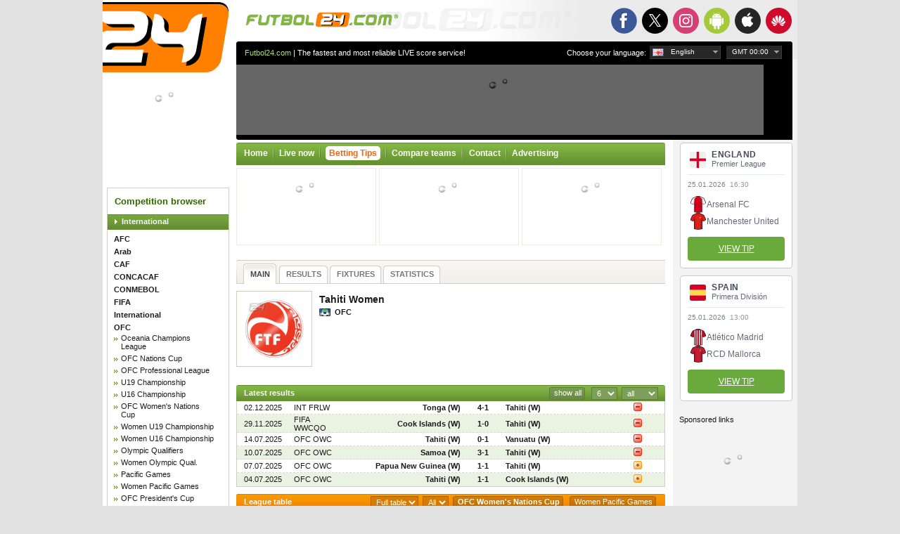

--- FILE ---
content_type: text/html; charset=UTF-8
request_url: https://www.futbol24.com/team/OFC/Tahiti-W/
body_size: 11819
content:
<!DOCTYPE html>
<html lang="en">
<head>
	<meta http-equiv="content-type" content="text/html; charset=utf-8" />
	<title>OFC - Tahiti (W) - Results, fixtures, tables, statistics - Futbol24</title>
	<meta name="Keywords" content="OFC - Tahiti (W) - Results, fixtures, tables, statistics - Futbol24, soccer, football, soccer results, soccer fixtures, soccer tables, soccer statistics, football results, football fixtures, football tables, football statistics" />
	<meta name="Description" content="OFC - Tahiti (W) - Results, fixtures, tables, statistics - Futbol24" />
	<meta name="author" content="Internet Experts S.C. Copyright (c) 2000-2026 Futbol24.com info@futbol24.com" />
	<meta name="robots" content="all" />
	<link rel="stylesheet" type="text/css" href="/i/style.css?_=2510141114" />
	<link rel="stylesheet" type="text/css" href="/i/jqui/ui.css?_=1408071610" />
	<link rel="shortcut icon" href="/i/favicon.ico" />
	<link rel="stylesheet" type="text/css" href="/i/mobile/smart-app-banner.css?_=1801041818" />
	<link rel="apple-touch-icon" href="/i/mobile/icon-57.png" />
	<link rel="apple-touch-icon" sizes="180x180" href="/i/mobile/icon-180.png" />
	<link rel="apple-touch-icon" sizes="152x152" href="/i/mobile/icon-152.png" />
	<link rel="apple-touch-icon" sizes="120x120" href="/i/mobile/icon-120.png" />
	<link rel="apple-touch-icon" sizes="114x114" href="/i/mobile/icon-114.png" />
	<link rel="apple-touch-icon" sizes="72x72" href="/i/mobile/icon-72.png" />
	<link rel="apple-touch-icon" sizes="57x57" href="/i/mobile/icon-57.png" />
	<meta name="apple-itunes-app" content="app-id=338764030" />
	<meta name="google-play-app" content="app-id=com.gluak.f24" />
	<meta name="msApplication-ID" content="81355dfe-21f2-448a-9f78-7f95dd5b4daa" />
	<script type="text/javascript" src="/f24/js/kscms.min.js?_=2506010049"></script>
	<script type="text/javascript" src="/f24/stats/data.js"></script>
	<!--[if IE 6]><link rel="stylesheet" type="text/css" href="/i/ie.css?_=1408071610" /><![endif]-->
	<!--[if IE 7]><link rel="stylesheet" type="text/css" href="/i/ie7.css?_=1408071610" /><![endif]-->
</head>
<body>
<div id="all">
	<div id="top1" class="home_link"></div>
	<div id="top2" class="home_link"></div>
	<div id="top3">
        <ul>
            <li class="facebook"><a href="https://www.facebook.com/Futbol24com" class="_blank"><strong>Facebook</strong></a></li>
            <li class="x"><a href="https://x.com/futbol24com" class="_blank"><strong>X.com</strong></a></li>
            <li class="instagram"><a href="https://www.instagram.com/futbol24_com" class="_blank"><strong>Instagram</strong></a></li>
            <li class="mobile-android active"><a href="https://play.google.com/store/apps/details?id=com.gluak.f24" class="_blank"><strong>Android</strong></a></li>
            <li class="mobile-iOS"><a href="https://itunes.apple.com/us/app/futbol24/id338764030?mt=8" class="_blank"><strong>App Store</strong></a></li>
            <li class="mobile-huawei"><a href="https://appgallery.huawei.com/app/C103225865" class="_blank"><strong>Huawei</strong></a></li>
        </ul>
        	</div>

	<div id="left">
		<div id="top4" class="home_link"></div>
		<img id="ads_first" src="/ads.gif?bannerid=1&ads=1&time=1769340526" class="none" />
		<img src="/counter1.gif?_1769340526" class="none" />
		<div class="clear"></div>
		<div data-rek="{&quot;zoneId&quot;:626,&quot;blockCam&quot;:[1]}" class="rek rek_ready banner1"></div>
		<div class="clear"></div>
		<div class="menu">
			<div class="header">Competition browser</div>

			<div class="league"><a class="league" href="">International</a></div>
			<div class="international list">
				<ul class="countries">
					<li class="c249" data-id="249"><a href="/international/AFC/Asian-Cup/2023/">AFC</a></li>
					<li class="c284" data-id="284"><a href="/international/Arab/FIFA-Arab-Cup/2025/">Arab</a></li>
					<li class="c34" data-id="34"><a href="/international/CAF/African-Nations-Cup/2025/">CAF</a></li>
					<li class="c31" data-id="31"><a href="/international/CONCACAF/Champions-Cup/2026/">CONCACAF</a></li>
					<li class="c32" data-id="32"><a href="/international/CONMEBOL/Copa-Libertadores/2026/">CONMEBOL</a></li>
					<li class="c248" data-id="248"><a href="/international/FIFA/World-Cup/2026/">FIFA</a></li>
					<li class="c247" data-id="247"><a href="/international/International/Friendly/2026/">International</a></li>
					<li class="c35" data-id="35"><a href="/international/OFC/Oceania-Champions-League/2026/">OFC</a></li>
					<li class="c36" data-id="36"><a href="/international/UEFA/Euro-Championship/2024/">UEFA</a></li>
				</ul>
			</div>
			<div class="league"><a class="league" href="">National competitions</a></div>
			<div class="national list scroll-pane">
				<ul class="countries">
					<li class="c37" data-id="37"><a href="/national/Albania/Super-League/2025-2026/">Albania</a></li>
					<li class="c154" data-id="154"><a href="/national/Algeria/Division-1/2025-2026/">Algeria</a></li>
					<li class="c55" data-id="55"><a href="/national/Andorra/Primera-Divisio/2025-2026/">Andorra</a></li>
					<li class="c172" data-id="172"><a href="/national/Angola/Girabola/2025-2026/">Angola</a></li>
					<li class="c217" data-id="217"><a href="/national/Antigua--Barbuda/Premier-Division/2025-2026/">Antigua & Barbuda</a></li>
					<li class="c89" data-id="89"><a href="/national/Argentina/Primera-Division/2026/">Argentina</a></li>
					<li class="c72" data-id="72"><a href="/national/Armenia/Premier-League/2025-2026/">Armenia</a></li>
					<li class="c229" data-id="229"><a href="/national/Aruba/Division-Honor/2025-2026/">Aruba</a></li>
					<li class="c103" data-id="103"><a href="/national/Australia/A-League/2025-2026/">Australia</a></li>
					<li class="c38" data-id="38"><a href="/national/Austria/Bundesliga/2025-2026/">Austria</a></li>
					<li class="c56" data-id="56"><a href="/national/Azerbaijan/Premier-League/2025-2026/">Azerbaijan</a></li>
					<li class="c125" data-id="125"><a href="/national/Bahrain/Premier-League/2025-2026/">Bahrain</a></li>
					<li class="c140" data-id="140"><a href="/national/Bangladesh/Bangladesh-Premier-League/2025-2026/">Bangladesh</a></li>
					<li class="c73" data-id="73"><a href="/national/Belarus/Vyscha-Liga/2025/">Belarus</a></li>
					<li class="c39" data-id="39"><a href="/national/Belgium/Jupiler-Pro-League/2025-2026/">Belgium</a></li>
					<li class="c291" data-id="291"><a href="/national/Benelux/Women-BeNe-League/2012-2013/">Benelux</a></li>
					<li class="c207" data-id="207"><a href="/national/Bermuda/Premier-Division/2025-2026/">Bermuda</a></li>
					<li class="c285" data-id="285"><a href="//">Bhutan</a></li>
					<li class="c90" data-id="90"><a href="/national/Bolivia/Liga-de-Futbol-Prof/2025/">Bolivia</a></li>
					<li class="c297" data-id="297"><a href="//">Bonaire</a></li>
					<li class="c57" data-id="57"><a href="/national/Bosnia/Premijer-Liga/2025-2026/">Bosnia</a></li>
					<li class="c155" data-id="155"><a href="/national/Botswana/Premier-League/2025-2026/">Botswana</a></li>
					<li class="c91" data-id="91"><a href="/national/Brazil/Serie-A/2026/">Brazil</a></li>
					<li class="c126" data-id="126"><a href="/national/Brunei/Brunei-Super-League/2025-2026/">Brunei</a></li>
					<li class="c74" data-id="74"><a href="/national/Bulgaria/Parva-Liga/2025-2026/">Bulgaria</a></li>
					<li class="c173" data-id="173"><a href="/national/Burkina-Faso/Premiere-Division/2025-2026/">Burkina Faso</a></li>
					<li class="c190" data-id="190"><a href="/national/Burundi/Primus-Ligue/2025-2026/">Burundi</a></li>
					<li class="c141" data-id="141"><a href="/national/Cambodia/Cambodian-Premier-League/2025-2026/">Cambodia</a></li>
					<li class="c156" data-id="156"><a href="/national/Cameroon/Premiere-Division/2025-2026/">Cameroon</a></li>
					<li class="c231" data-id="231"><a href="/national/Canada/Canadian-Championship/2025/">Canada</a></li>
					<li class="c92" data-id="92"><a href="/national/Chile/Primera-Division/2026/">Chile</a></li>
					<li class="c112" data-id="112"><a href="/national/China/Super-League/2025/">China</a></li>
					<li class="c93" data-id="93"><a href="/national/Colombia/Primera-A/2026/">Colombia</a></li>
					<li class="c220" data-id="220"><a href="/national/Costa-Rica/Primera-Division/2025-2026/">Costa Rica</a></li>
					<li class="c40" data-id="40"><a href="/national/Croatia/1-HNL/2025-2026/">Croatia</a></li>
					<li class="c299" data-id="299"><a href="//">Curaçao</a></li>
					<li class="c58" data-id="58"><a href="/national/Cyprus/1-Division/2025-2026/">Cyprus</a></li>
					<li class="c75" data-id="75"><a href="/national/Czech-Rep/1-Liga/2025-2026/">Czech Rep.</a></li>
					<li class="c41" data-id="41"><a href="/national/Denmark/Superligaen/2025-2026/">Denmark</a></li>
					<li class="c221" data-id="221"><a href="/national/Dominican-Rep/Liga-Dominicana-de-Futbol/2025-2026/">Dominican Rep.</a></li>
					<li class="c94" data-id="94"><a href="/national/Ecuador/Campeonato-Serie-A/2025/">Ecuador</a></li>
					<li class="c192" data-id="192"><a href="/national/Egypt/Premier/2025-2026/">Egypt</a></li>
					<li class="c233" data-id="233"><a href="/national/El-Salvador/Primera-Division/2025-2026/">El Salvador</a></li>
					<li class="c59" data-id="59"><a href="/national/England/Premier-League/2025-2026/">England</a></li>
					<li class="c76" data-id="76"><a href="/national/Estonia/Meistriliiga/2025/">Estonia</a></li>
					<li class="c169" data-id="169"><a href="/national/Eswatini/MTN-Premier-League/2025-2026/">Eswatini</a></li>
					<li class="c193" data-id="193"><a href="/national/Ethiopia/Premier-League/2025-2026/">Ethiopia</a></li>
					<li class="c60" data-id="60"><a href="/national/Faroe-Islands/Formuladeildin/2025/">Faroe Islands</a></li>
					<li class="c100" data-id="100"><a href="/national/Fiji/National-Football-League/2025/">Fiji</a></li>
					<li class="c77" data-id="77"><a href="/national/Finland/Veikkausliiga/2025/">Finland</a></li>
					<li class="c43" data-id="43"><a href="/national/France/Ligue-1/2025-2026/">France</a></li>
					<li class="c160" data-id="160"><a href="/national/Gabon/Championnat-National-D1/2024-2025/">Gabon</a></li>
					<li class="c61" data-id="61"><a href="/national/Georgia/Erovnuli-Liga/2025/">Georgia</a></li>
					<li class="c78" data-id="78"><a href="/national/Germany/Bundesliga/2025-2026/">Germany</a></li>
					<li class="c194" data-id="194"><a href="/national/Ghana/Premier-League/2025-2026/">Ghana</a></li>
					<li class="c292" data-id="292"><a href="/national/Gibraltar/Premier-Division/2025-2026/">Gibraltar</a></li>
					<li class="c44" data-id="44"><a href="/national/Greece/Super-League/2025-2026/">Greece</a></li>
					<li class="c222" data-id="222"><a href="/national/Guatemala/Primera-Division-A/2025-2026/">Guatemala</a></li>
					<li class="c211" data-id="211"><a href="/national/Haiti/Championnat-National/2025-2026/">Haiti</a></li>
					<li class="c223" data-id="223"><a href="/national/Honduras/Liga-Nacional-de-Futbol/2025-2026/">Honduras</a></li>
					<li class="c113" data-id="113"><a href="/national/Hong-Kong/First-Division/2025-2026/">Hong Kong</a></li>
					<li class="c62" data-id="62"><a href="/national/Hungary/NB-I/2025-2026/">Hungary</a></li>
					<li class="c79" data-id="79"><a href="/national/Iceland/Premier/2025/">Iceland</a></li>
					<li class="c128" data-id="128"><a href="/national/India/I-League/2024-2025/">India</a></li>
					<li class="c143" data-id="143"><a href="/national/Indonesia/Super-League/2025-2026/">Indonesia</a></li>
					<li class="c114" data-id="114"><a href="/national/Iran/IPL/2025-2026/">Iran</a></li>
					<li class="c129" data-id="129"><a href="/national/Iraq/Iraq-Stars-League/2025-2026/">Iraq</a></li>
					<li class="c45" data-id="45"><a href="/national/Ireland/Premier-League/2026/">Ireland</a></li>
					<li class="c63" data-id="63"><a href="/national/Israel/Premier-League/2025-2026/">Israel</a></li>
					<li class="c80" data-id="80"><a href="/national/Italy/Serie-A/2025-2026/">Italy</a></li>
					<li class="c254" data-id="254"><a href="/national/Ivory-Coast/Ligue-1/2025-2026/">Ivory Coast</a></li>
					<li class="c235" data-id="235"><a href="/national/Jamaica/National-Premier-League/2025-2026/">Jamaica</a></li>
					<li class="c144" data-id="144"><a href="/national/Japan/J-League/2026/">Japan</a></li>
					<li class="c115" data-id="115"><a href="/national/Jordan/Premier-League/2025-2026/">Jordan</a></li>
					<li class="c46" data-id="46"><a href="/national/Kazakhstan/Super-League/2025/">Kazakhstan</a></li>
					<li class="c195" data-id="195"><a href="/national/Kenya/Premier-League/2025-2026/">Kenya</a></li>
					<li class="c293" data-id="293"><a href="/national/Kosovo/Superleague/2025-2026/">Kosovo</a></li>
					<li class="c116" data-id="116"><a href="/national/Kuwait/Premier/2025-2026/">Kuwait</a></li>
					<li class="c131" data-id="131"><a href="/national/Kyrgyzstan/Kyrgyz-Premier-League/2025/">Kyrgyzstan</a></li>
					<li class="c64" data-id="64"><a href="/national/Latvia/Virsliga/2025/">Latvia</a></li>
					<li class="c117" data-id="117"><a href="/national/Lebanon/Premier-League/2025-2026/">Lebanon</a></li>
					<li class="c196" data-id="196"><a href="/national/Libya/Premier-League/2025-2026/">Libya</a></li>
					<li class="c81" data-id="81"><a href="/national/Liechtenstein/Cup-Lichtenstein/2025-2026/">Liechtenstein</a></li>
					<li class="c47" data-id="47"><a href="/national/Lithuania/A-Lyga/2025/">Lithuania</a></li>
					<li class="c65" data-id="65"><a href="/national/Luxemburg/Nationaldivision/2025-2026/">Luxemburg</a></li>
					<li class="c132" data-id="132"><a href="/national/Macau/1-Divisao/2026/">Macau</a></li>
					<li class="c181" data-id="181"><a href="/national/Malawi/TNM-Super-League/2025/">Malawi</a></li>
					<li class="c147" data-id="147"><a href="/national/Malaysia/Super-League/2025-2026/">Malaysia</a></li>
					<li class="c197" data-id="197"><a href="/national/Mali/Premiere-Division/2025-2026/">Mali</a></li>
					<li class="c82" data-id="82"><a href="/national/Malta/Premier-League/2025-2026/">Malta</a></li>
					<li class="c298" data-id="298"><a href="//">Martinique</a></li>
					<li class="c164" data-id="164"><a href="/national/Mauritania/Super-D1/2025-2026/">Mauritania</a></li>
					<li class="c212" data-id="212"><a href="/national/Mexico/Primera-Division/2025-2026/">Mexico</a></li>
					<li class="c48" data-id="48"><a href="/national/Moldova/Super-League/2025-2026/">Moldova</a></li>
					<li class="c133" data-id="133"><a href="/national/Mongolia/Premier-League/2025-2026/">Mongolia</a></li>
					<li class="c282" data-id="282"><a href="/national/Montenegro/Prva-Crnogorska-Liga/2025-2026/">Montenegro</a></li>
					<li class="c198" data-id="198"><a href="/national/Morocco/Botola-1/2025-2026/">Morocco</a></li>
					<li class="c165" data-id="165"><a href="/national/Mozambique/Mocambola/2025/">Mozambique</a></li>
					<li class="c148" data-id="148"><a href="/national/Myanmar/National-League/2025-2026/">Myanmar</a></li>
					<li class="c83" data-id="83"><a href="/national/N-Ireland/IFA-Premiership/2025-2026/">N. Ireland</a></li>
					<li class="c183" data-id="183"><a href="/national/Namibia/Premier-League/2025-2026/">Namibia</a></li>
					<li class="c66" data-id="66"><a href="/national/Netherlands/Eredivisie/2025-2026/">Netherlands</a></li>
					<li class="c104" data-id="104"><a href="/national/New-Zealand/Football-Championship/2006-2007/">New Zealand</a></li>
					<li class="c213" data-id="213"><a href="/national/Nicaragua/Primera-Division/2025-2026/">Nicaragua</a></li>
					<li class="c166" data-id="166"><a href="/national/Nigeria/Premier-League/2025-2026/">Nigeria</a></li>
					<li class="c42" data-id="42"><a href="/national/North-Macedonia/Prva-liga/2025-2026/">North Macedonia</a></li>
					<li class="c49" data-id="49"><a href="/national/Norway/Eliteserien/2026/">Norway</a></li>
					<li class="c134" data-id="134"><a href="/national/Oman/Omani-League/2025-2026/">Oman</a></li>
					<li class="c149" data-id="149"><a href="/national/Pakistan/Premier-League/2021/">Pakistan</a></li>
					<li class="c225" data-id="225"><a href="/national/Panama/Liga-Panamena-de-Futbol/2026/">Panama</a></li>
					<li class="c95" data-id="95"><a href="/national/Paraguay/Division-Profesional/2026/">Paraguay</a></li>
					<li class="c96" data-id="96"><a href="/national/Peru/Liga-1/2026/">Peru</a></li>
					<li class="c135" data-id="135"><a href="/national/Philippines/PFL/2025-2026/">Philippines</a></li>
					<li class="c67" data-id="67"><a href="/national/Poland/Ekstraklasa/2025-2026/">Poland</a></li>
					<li class="c84" data-id="84"><a href="/national/Portugal/Primeira-Liga/2025-2026/">Portugal</a></li>
					<li class="c150" data-id="150"><a href="/national/Qatar/Qatar-Stars-League/2025-2026/">Qatar</a></li>
					<li class="c50" data-id="50"><a href="/national/Romania/Liga-I/2025-2026/">Romania</a></li>
					<li class="c68" data-id="68"><a href="/national/Russia/Premier-Liga/2025-2026/">Russia</a></li>
					<li class="c184" data-id="184"><a href="/national/Rwanda/Rwanda-Premier-League/2025-2026/">Rwanda</a></li>
					<li class="c85" data-id="85"><a href="/national/San-Marino/Campionato/2025-2026/">San Marino</a></li>
					<li class="c121" data-id="121"><a href="/national/Saudi-Arabia/Saudi-Professional-League/2025-2026/">Saudi Arabia</a></li>
					<li class="c250" data-id="250"><a href="/national/Scandinavia/Royal-League/2005-2006/">Scandinavia</a></li>
					<li class="c51" data-id="51"><a href="/national/Scotland/Premiership/2025-2026/">Scotland</a></li>
					<li class="c167" data-id="167"><a href="/national/Senegal/Ligue-1/2025-2026/">Senegal</a></li>
					<li class="c69" data-id="69"><a href="/national/Serbia/Superliga/2025-2026/">Serbia</a></li>
					<li class="c201" data-id="201"><a href="/national/Sierra-Leone/National-Premier-League/2025-2026/">Sierra Leone</a></li>
					<li class="c136" data-id="136"><a href="/national/Singapore/S-League/2025-2026/">Singapore</a></li>
					<li class="c86" data-id="86"><a href="/national/Slovakia/1-liga/2025-2026/">Slovakia</a></li>
					<li class="c52" data-id="52"><a href="/national/Slovenia/Prva-Liga/2025-2026/">Slovenia</a></li>
					<li class="c186" data-id="186"><a href="/national/South-Africa/Premier-Soccer-League/2025-2026/">South Africa</a></li>
					<li class="c145" data-id="145"><a href="/national/South-Korea/K-League-1/2026/">South Korea</a></li>
					<li class="c70" data-id="70"><a href="/national/Spain/Primera-Division/2025-2026/">Spain</a></li>
					<li class="c226" data-id="226"><a href="/national/St-Kitts--Nevis/Premier-League/2025-2026/">St Kitts & Nevis</a></li>
					<li class="c202" data-id="202"><a href="/national/Sudan/Premier-League/2026/">Sudan</a></li>
					<li class="c215" data-id="215"><a href="/national/Suriname/Hoofdklasse/2025-2026/">Suriname</a></li>
					<li class="c87" data-id="87"><a href="/national/Sweden/Allsvenskan/2026/">Sweden</a></li>
					<li class="c53" data-id="53"><a href="/national/Switzerland/Super-League/2025-2026/">Switzerland</a></li>
					<li class="c122" data-id="122"><a href="/national/Syria/Premier/2025-2026/">Syria</a></li>
					<li class="c127" data-id="127"><a href="/national/Taipei/Premier-League/2025-2026/">Taipei</a></li>
					<li class="c137" data-id="137"><a href="/national/Tajikistan/Tajik-League/2025/">Tajikistan</a></li>
					<li class="c187" data-id="187"><a href="/national/Tanzania/Premier-League/2025-2026/">Tanzania</a></li>
					<li class="c152" data-id="152"><a href="/national/Thailand/Thai-League/2025-2026/">Thailand</a></li>
					<li class="c227" data-id="227"><a href="/national/Trinidad--Tobago/TT-Premier-League/2025-2026/">Trinidad & Tobago</a></li>
					<li class="c170" data-id="170"><a href="/national/Tunisia/Ligue-Professionnelle-1/2025-2026/">Tunisia</a></li>
					<li class="c71" data-id="71"><a href="/national/Turkiye/Super-Lig/2025-2026/">Türkiye</a></li>
					<li class="c123" data-id="123"><a href="/national/Turkmenistan/Yokary-Liga/2025/">Turkmenistan</a></li>
					<li class="c138" data-id="138"><a href="/national/UAE/UAE-Football-League/2025-2026/">UAE</a></li>
					<li class="c188" data-id="188"><a href="/national/Uganda/FUFA-Super-League/2025-2026/">Uganda</a></li>
					<li class="c88" data-id="88"><a href="/national/Ukraine/Vyscha-Liga/2025-2026/">Ukraine</a></li>
					<li class="c228" data-id="228"><a href="/national/United-States/MLS/2026/">United States</a></li>
					<li class="c97" data-id="97"><a href="/national/Uruguay/Primera-Division/2026/">Uruguay</a></li>
					<li class="c153" data-id="153"><a href="/national/Uzbekistan/Professional-Football-League/2025/">Uzbekistan</a></li>
					<li class="c98" data-id="98"><a href="/national/Venezuela/Primera-Division/2026/">Venezuela</a></li>
					<li class="c124" data-id="124"><a href="/national/Vietnam/V-League/2025-2026/">Vietnam</a></li>
					<li class="c54" data-id="54"><a href="/national/Wales/Premier/2025-2026/">Wales</a></li>
					<li class="c139" data-id="139"><a href="/national/Yemen/Yemeni-League/2023/">Yemen</a></li>
					<li class="c204" data-id="204"><a href="/national/Zambia/Premier-League/2025-2026/">Zambia</a></li>
					<li class="c171" data-id="171"><a href="/national/Zimbabwe/Premier-League/2026/">Zimbabwe</a></li>
				</ul>
			</div>
		</div>
		<div data-rek="{&quot;zoneId&quot;:622,&quot;blockCam&quot;:[1]}" class="rek rek_ready banner2"></div>
        		<div id="disclaimer">
			<strong>Disclaimer</strong>: Although every possible effort is made to ensure the accuracy of our services we accept no responsibility for any kind of use made of any kind of data and information provided by this site.
		</div>
		<div data-rek="{&quot;zoneId&quot;:698}" class="rek rek_ready elem"></div>
		<div class="menu rek_wrapper">
			<div class="adv">
				Sponsored links
				<ul>
					<li data-rek="{&quot;zoneId&quot;:645}" class="rek rek_ready"></li>
					<li data-rek="{&quot;zoneId&quot;:646}" class="rek rek_ready"></li>
					<li data-rek="{&quot;zoneId&quot;:647}" class="rek rek_ready"></li>
				</ul>
			</div>
		</div>
	</div>

	<div id="right">
		<div id="top5">
			<div id="text"><a href="/" class="link">Futbol24.com</a> | The fastest and most reliable LIVE score service!</div>

			<div class="select-lang-and-timezone" id="timezones" data-offset="1">
				<div class="select">
					<span>
						<span class="arrow">GMT 01:00</span>
					</span>
					<ul class="timezones"></ul>
				</div>
			</div>

			<div class="select-lang-and-timezone" id="languages">
				<p>Choose your language:</p>
				<div class="select">
					<span class="en">
						<span class="arrow">English</span>
					</span>
					<ul class="languages">
                                                <li class="bg" data-id="4" data-url="bg">
                            <a href="//bg.futbol24.com/team/OFC/Tahiti-W/">Български</a>
                        </li>
                                                <li class="en" data-id="15" data-url="www">
                            <a href="//www.futbol24.com/team/OFC/Tahiti-W/">English</a>
                        </li>
                                                <li class="fr" data-id="20" data-url="fr">
                            <a href="//fr.futbol24.com/team/OFC/Tahiti-W/">Français</a>
                        </li>
                                                <li class="de" data-id="26" data-url="de">
                            <a href="//de.futbol24.com/team/OFC/Tahiti-W/">Deutsch</a>
                        </li>
                                                <li class="el" data-id="31" data-url="el">
                            <a href="//el.futbol24.com/team/OFC/Tahiti-W/">Ελληνικά</a>
                        </li>
                                                <li class="it" data-id="36" data-url="it">
                            <a href="//it.futbol24.com/team/OFC/Tahiti-W/">Italiano</a>
                        </li>
                                                <li class="pl" data-id="41" data-url="pl">
                            <a href="//pl.futbol24.com/team/OFC/Tahiti-W/">Polski</a>
                        </li>
                                                <li class="pt" data-id="42" data-url="pt">
                            <a href="//pt.futbol24.com/team/OFC/Tahiti-W/">Português</a>
                        </li>
                                                <li class="es" data-id="50" data-url="es">
                            <a href="//es.futbol24.com/team/OFC/Tahiti-W/">Español</a>
                        </li>
                                                <li class="tr" data-id="56" data-url="tr">
                            <a href="//tr.futbol24.com/team/OFC/Tahiti-W/">Turkish</a>
                        </li>
                        					</ul>
				</div>
			</div>

		</div>
		<div id="top6"></div>
		<div id="top7">
			<div data-rek="{&quot;zoneId&quot;:644}" class="rek rek_ready billboard_750x100"></div>
		</div>
		<div id="top8"></div>
		<div id="contentleft">
<ul class="menu">
	<li class="left"></li>
	<li class="menu"><a class="menubutton" href="/">Home</a></li>
	<li class="spacer"></li>
	<li class="menu"><a class="menubutton cmdLiveNow" href="/Live/">Live now</a></li>
	<li class="spacer"></li>
            <li class="menu"></li><a class="menubutton" id="fb" style="color: #FF6000;" href="https://www.futbol24.com/betting-tips/"><span style="background: #fff;padding: 3px 5px !important;border-radius: 5px !important;">Betting Tips</span></a></li>
    <li class="spacer"></li>
    	<li class="menu"><a class="menubutton" href="/teamCompare/">Compare teams</a></li>
	<li class="spacer"></li>
    	<li class="spacer"></li>
	<li class="menu"><a class="menubutton" href="/Contact/">Contact</a></li>
	<li class="spacer"></li>
	<li class="menu"><a class="menubutton" href="/Advertising/">Advertising</a></li>
	<li class="right"></li>
</ul>
<div data-rek="{&quot;zoneId&quot;:627,&quot;blockCam&quot;:[2]}" class="rek rek_ready rek_box live"></div>
<div data-rek="{&quot;zoneId&quot;:628,&quot;blockCam&quot;:[2]}" class="rek rek_ready rek_box live"></div>
<div data-rek="{&quot;zoneId&quot;:643,&quot;blockCam&quot;:[2]}" class="rek rek_ready rek_box live"></div>

<div class="banner4 rek_wrapper">
  <div data-rek="{&quot;zoneId&quot;:624,&quot;blockCam&quot;:[1]}" class="rek rek_ready button_600x40"></div>
</div>
<div class="navbar">
	<div class="nav_l"></div>

	<div class="nav2">
		<ul>
				<li class="active">
					<a href="/team/OFC/Tahiti-W/"><span>MAIN</span></a>
				</li>

				<li>
					<a href="/team/OFC/Tahiti-W/results/"><span>RESULTS</span></a>
				</li>

				<li>
					<a href="/team/OFC/Tahiti-W/fixtures/"><span>FIXTURES</span></a>
				</li>

				<li>
					<a href="/team/OFC/Tahiti-W/statistics/"><span>STATISTICS</span></a>
				</li>
		</ul>
	</div>

</div>

<div id="jsdata-statLiga" class="none kscms_jqdata statLiga" data-jqdata="%7B%22cId%22%3A%2235%22%7D"></div>

<div class="teaminfo">
	<a href="/team/OFC/Tahiti-W/" class="team_logo">
			<img src="/upload/team/OFC/Tahiti-W.png" class="crest" alt="Tahiti (W)" style="width:100px; height:100px" />
			<link rel="image_src" href="/upload/team/OFC/Tahiti-W.png" />
	</a>
	<div class="teamin">
		<span class="teamname">Tahiti Women</span>
			<a href="/international/OFC/Oceania-Champions-League/2026/"><img class="flag" src="/upload/flag/35.gif" alt="OFC" /><strong>OFC</strong></a>
        	</div>
</div>
<div class="banner5 rek_wrapper">
	<div data-rek="{&quot;zoneId&quot;:623,&quot;blockCam&quot;:[1]}" class="rek rek_ready button_600x40"></div>
</div>

	<div id="statTR">
		<div class="bar2">
			<div class="b1_l"></div>
			<div class="bartext">Latest results</div>
			<div class="b1_r"></div>
			<form method="get" action="?">
				<select name="statTR-Table" class="green stat_ajax_change">
					<option value="0">all</option>
					<option value="1">home</option>
					<option value="2">away</option>
				</select>
				<select name="statTR-Limit" class="green stat_ajax_change">
					<option value="0" selected="selected">6</option>
					<option value="1">9</option>
					<option value="2">12</option>
				</select>
			</form>
			<div class="buttongreen showall"><a href="/team/OFC/Tahiti-W/results/">show all</a></div>
			
			
			
		</div>
		<div class="table loadingContainer">
			<table class="stat tblhover" cellspacing="0">
				<tbody>
					<tr class="status5">
						<td class="data dymek timezone" data-timestamp="1764640800" data-timezone='{"html":"d.m.Y","data-dymek":"d.m.Y H:i"}' title="02.12.2025 03:00">02.12.2025</td>
						<td class="comp"><a href="/international/International/Friendly-Women/2025/" class="cat dymek" title="International Friendly Women Friendly Women">INT FRLW</a></td>
						<td class="team4"><a class="black" href="/team/OFC/Tonga-W/">Tonga (W)</a></td>
						<td class="dash"><a class="black matchAction" href="/match/2025/12/02/international/International/Friendly-Women/2025/Tonga-W/vs/Tahiti-W/">4-1</a></td>
						<td class="team5"><a class="black" href="/team/OFC/Tahiti-W/">Tahiti (W)</a></td>
						<td><img src="/i/l.gif" /></td>
					</tr>
					<tr class="status5 col">
						<td class="data dymek timezone" data-timestamp="1764378000" data-timezone='{"html":"d.m.Y","data-dymek":"d.m.Y H:i"}' title="29.11.2025 02:00">29.11.2025</td>
						<td class="comp"><a href="/international/FIFA/Women-WC-Qualification-OFC/2027/Round-1-Semifinal/" class="cat dymek" title="FIFA Women WC Qualification OFC Round 1 Semifinal">FIFA WWCQO</a></td>
						<td class="team4"><a class="black" href="/team/OFC/Cook-Islands-W/">Cook Islands (W)</a></td>
						<td class="dash"><a class="black matchAction" href="/match/2025/11/29/international/FIFA/Women-WC-Qualification-OFC/2027/Round-1-Semifinal/Cook-Isl-W/vs/Tahiti-W/">1-0</a></td>
						<td class="team5"><a class="black" href="/team/OFC/Tahiti-W/">Tahiti (W)</a></td>
						<td><img src="/i/l.gif" /></td>
					</tr>
					<tr class="status5">
						<td class="data dymek timezone" data-timestamp="1752476400" data-timezone='{"html":"d.m.Y","data-dymek":"d.m.Y H:i"}' title="14.07.2025 09:00">14.07.2025</td>
						<td class="comp"><a href="/international/OFC/OFC-Womens-Nations-Cup/2025/5th-Place/" class="cat dymek" title="OFC OFC Women's Nations Cup 5th Place">OFC OWC</a></td>
						<td class="team4"><a class="black" href="/team/OFC/Tahiti-W/">Tahiti (W)</a></td>
						<td class="dash"><a class="black matchAction" href="/match/2025/07/14/international/OFC/OFC-Womens-Nations-Cup/2025/5th-Place/Tahiti-W/vs/Vanuatu-W/">0-1</a></td>
						<td class="team5"><a class="black" href="/team/OFC/Vanuatu-W/">Vanuatu (W)</a></td>
						<td><img src="/i/l.gif" /></td>
					</tr>
					<tr class="status5 col">
						<td class="data dymek timezone" data-timestamp="1752105600" data-timezone='{"html":"d.m.Y","data-dymek":"d.m.Y H:i"}' title="10.07.2025 02:00">10.07.2025</td>
						<td class="comp"><a href="/international/OFC/OFC-Womens-Nations-Cup/2025/Group-A/" class="cat dymek" title="OFC OFC Women's Nations Cup Group A">OFC OWC</a></td>
						<td class="team4"><a class="black" href="/team/OFC/Samoa-W/">Samoa (W)</a></td>
						<td class="dash"><a class="black matchAction" href="/match/2025/07/10/international/OFC/OFC-Womens-Nations-Cup/2025/Group-A/Samoa-W/vs/Tahiti-W/">3-1</a></td>
						<td class="team5"><a class="black" href="/team/OFC/Tahiti-W/">Tahiti (W)</a></td>
						<td><img src="/i/l.gif" /></td>
					</tr>
					<tr class="status5">
						<td class="data dymek timezone" data-timestamp="1751857200" data-timezone='{"html":"d.m.Y","data-dymek":"d.m.Y H:i"}' title="07.07.2025 05:00">07.07.2025</td>
						<td class="comp"><a href="/international/OFC/OFC-Womens-Nations-Cup/2025/Group-A/" class="cat dymek" title="OFC OFC Women's Nations Cup Group A">OFC OWC</a></td>
						<td class="team4"><a class="black" href="/team/OFC/Papua-New-Guinea-W/">Papua New Guinea (W)</a></td>
						<td class="dash"><a class="black matchAction" href="/match/2025/07/07/international/OFC/OFC-Womens-Nations-Cup/2025/Group-A/Papua-New-G-W/vs/Tahiti-W/">1-1</a></td>
						<td class="team5"><a class="black" href="/team/OFC/Tahiti-W/">Tahiti (W)</a></td>
						<td><img src="/i/d.gif" /></td>
					</tr>
					<tr class="status5 col">
						<td class="data dymek timezone" data-timestamp="1751587200" data-timezone='{"html":"d.m.Y","data-dymek":"d.m.Y H:i"}' title="04.07.2025 02:00">04.07.2025</td>
						<td class="comp"><a href="/international/OFC/OFC-Womens-Nations-Cup/2025/Group-A/" class="cat dymek" title="OFC OFC Women's Nations Cup Group A">OFC OWC</a></td>
						<td class="team4"><a class="black" href="/team/OFC/Tahiti-W/">Tahiti (W)</a></td>
						<td class="dash"><a class="black matchAction" href="/match/2025/07/04/international/OFC/OFC-Womens-Nations-Cup/2025/Group-A/Tahiti-W/vs/Cook-Isl-W/">1-1</a></td>
						<td class="team5"><a class="black" href="/team/OFC/Cook-Islands-W/">Cook Islands (W)</a></td>
						<td><img src="/i/d.gif" /></td>
					</tr>
				</tbody>
			</table>
		</div>
	</div>



<div id="statT">
	<div class="bar3">
		<div class="b2_l"></div>
		<div class="bartext">League table</div>
		<div class="b2_r"></div>
		<form action="?" method="get">
					<div class="buttonorange"><a href="/international/OFC/Women-Pacific-Games/2023/Group-B/?statT-League=1" class="stat_ajax_click">Women Pacific Games</a></div>
					<div class="buttonorange active"><a href="/international/OFC/OFC-Womens-Nations-Cup/2025/Group-A/?statT-League=0" class="stat_ajax_click">OFC Women's Nations Cup</a></div>

			<select name="statT-Limit" class="orange stat_ajax_change">
				<option value="0" selected="selected">All</option>
				<option value="1">6</option>
				<option value="2">9</option>
				<option value="3">12</option>
			</select>

			<select name="statT-Table" class="orange stat_ajax_change">
				<option value="0" selected="selected">Full table</option>
				<option value="1">home</option>
				<option value="2">away</option>
			</select>
		</form>
	</div>
	<div class="table2 loadingContainer">
		
		
		
		
		
		
		
		
		
		
		
		
		
		

		<table class="stat" cellspacing="0">
			<thead>
					<tr class="black">
						<td class="no dymek" title="Position">Pos.</td>
						<td class="teamh dymek" title="Team">Team</td>
						<td class="gp dymek" title="Games Played">GP</td>
						<td class="pts dymek" title="Points">Pts</td>
						<td class="w dymek" title="Wins">W</td>
						<td class="d dymek" title="Draw">D</td>
						<td class="l dymek" title="Lost">L</td>
						<td class="gf dymek" title="Goals Forward">GF</td>
						<td class="ga dymek" title="Goals Agaisnt">GA</td>
						<td class="plusminus dymek" title="Goals difference">+/-</td>
					</tr>
				</thead>
				<tbody>
				<tr class="trh">
					<td class="no"><span class="position" style="background-color: #007452" title="Advances to next round"></span>1</td>
					<td class="team"><a class="black" href="/team/OFC/Papua-New-Guinea-W/">Papua New Guinea (W)</a></td>
					<td class="gp">3</td>
					<td class="pts">7</td>
					<td class="w">2</td>
					<td class="d">1</td>
					<td class="l">0</td>
					<td class="gf">11</td>
					<td class="ga">2</td>
					<td class="plusminus">9</td>
				</tr>
				<tr class="trh col">
					<td class="no"><span class="position" style="background-color: #007452" title="Advances to next round"></span>2</td>
					<td class="team"><a class="black" href="/team/OFC/Samoa-W/">Samoa (W)</a></td>
					<td class="gp">3</td>
					<td class="pts">6</td>
					<td class="w">2</td>
					<td class="d">0</td>
					<td class="l">1</td>
					<td class="gf">7</td>
					<td class="ga">3</td>
					<td class="plusminus">4</td>
				</tr>
				<tr class="trh team">
					<td class="no"><span class="position" style="background-color: #FFC1C1" title="5th Place Game"></span>3</td>
					<td class="team"><a class="black" href="/team/OFC/Tahiti-W/">Tahiti (W)</a></td>
					<td class="gp">3</td>
					<td class="pts">2</td>
					<td class="w">0</td>
					<td class="d">2</td>
					<td class="l">1</td>
					<td class="gf">3</td>
					<td class="ga">5</td>
					<td class="plusminus">-2</td>
				</tr>
				<tr class="trh col">
					<td class="no"><span class="position" style="background-color: #FFF68F" title="7th Place Game"></span>4</td>
					<td class="team"><a class="black" href="/team/OFC/Cook-Islands-W/">Cook Islands (W)</a></td>
					<td class="gp">3</td>
					<td class="pts">1</td>
					<td class="w">0</td>
					<td class="d">1</td>
					<td class="l">2</td>
					<td class="gf">1</td>
					<td class="ga">12</td>
					<td class="plusminus">-11</td>
				</tr>
				</tbody>
		</table>
		<div class="legend">
			<p title="Advances to next round"><span class="position" style="background-color:#007452"></span>Advances to next round</p>
			<p title="5th Place Game"><span class="position" style="background-color:#FFC1C1"></span>5th Place</p>
			<p title="7th Place Game"><span class="position" style="background-color:#FFF68F"></span>7th Place</p>
		</div>
	</div>
</div>

<div class="half">
<div class="bar4">
	<div class="b1_l"></div>
	<div class="bartext">Over / Under 2.5</div>
	<div class="b1_r"></div>
</div>

<div class="table2 table3">
	<table class="half" cellspacing="0">
	<tr>
		<td class="under">over 2.5</td>
		<td class="percent">44.44%</td>
		<td class="bold"><div class="statistics_green"><div class="statistics_green_a" style="width: 44.44%;"></div></div>4</td>
	</tr>
	<tr>
		<td class="under">under 2.5</td>
		<td class="percent">55.56%</td>
		<td class="bold"><div class="statistics_green"><div class="statistics_green_a" style="width: 55.56%;"></div></div>5</td>
	</tr>
	</table>
</div>

<div class="bar4">
	<div class="b2_l"></div>
	<div class="bartext">Late Goals (after 65')</div>
	<div class="b2_r"></div>
</div>

<div class="table2 table3 table5">
	<table class="half" cellspacing="0">

	<tr class="black">
		<td colspan="3">Overall</td>
	</tr>

	<tbody class="body">
		<tr>
			<td class="under">yes</td>
			<td class="percent">55.56%</td>
			<td class="bold"><div class="statistics_green"><div class="statistics_green_a" style="width: 55.56%;"></div></div>5</td>
		</tr>
		<tr>
			<td class="under">no</td>
			<td class="percent">44.44%</td>
			<td class="bold"><div class="statistics_green"><div class="statistics_green_a" style="width: 44.44%;"></div></div>4</td>
		</tr>
	</tbody>

	<tr class="black">
		<td colspan="3">Scored Late</td>
	</tr>

	<tbody class="body">
		<tr>
			<td class="under">yes</td>
			<td class="percent">11.11%</td>
			<td class="bold"><div class="statistics_green"><div class="statistics_green_a" style="width: 11.11%;"></div></div>1</td>
		</tr>
		<tr>
			<td class="under">no</td>
			<td class="percent">88.89%</td>
			<td class="bold"><div class="statistics_green"><div class="statistics_green_a" style="width: 88.89%;"></div></div>8</td>
		</tr>
	</tbody>

	<tr class="black">
		<td colspan="3">Conceeded Late</td>
	</tr>

	<tbody class="body">
		<tr>
			<td class="under">yes</td>
			<td class="percent">55.56%</td>
			<td class="bold"><div class="statistics_green"><div class="statistics_green_a" style="width: 55.56%;"></div></div>5</td>
		</tr>
		<tr>
			<td class="under">no</td>
			<td class="percent">44.44%</td>
			<td class="bold"><div class="statistics_green"><div class="statistics_green_a" style="width: 44.44%;"></div></div>4</td>
		</tr>
	</tbody>

	</table>
</div>
</div>
<div class="half2">
<div class="bar4">
	<div class="b2_l"></div>
	<div class="bartext">Clean sheet</div>
	<div class="b2_r"></div>
</div>

<div class="table2 table3">
	<table class="half" cellspacing="0">
	<tr>
		<td class="under">yes</td>
		<td class="percent">0.00%</td>
		<td class="bold"><div class="statistics_green"><div class="statistics_green_a" style="width: 0%;"></div></div>0</td>
	</tr>
	<tr>
		<td class="under">no</td>
		<td class="percent">100.00%</td>
		<td class="bold"><div class="statistics_green"><div class="statistics_green_a" style="width: 100%;"></div></div>9</td>
	</tr>
	</table>
</div>
<div class="bar4">
	<div class="b2_l"></div>
	<div class="bartext">Goals in minutes</div>
	<div class="b2_r"></div>
</div>

<div class="table2 table3">
	<table class="half" cellspacing="0">
	<tr>
		<td class="under">1-15</td>
		<td class="percent">25.00%</td>
		<td class="bold"><div class="statistics_green"><div class="statistics_green_a" style="width: 25.00%;"></div></div>2</td>
	</tr>
	<tr>
		<td class="under">16-30</td>
		<td class="percent">0.00%</td>
		<td class="bold"><div class="statistics_green"><div class="statistics_green_a" style="width: 0.00%;"></div></div>0</td>
	</tr>
	<tr>
		<td class="under">31-45</td>
		<td class="percent">37.50%</td>
		<td class="bold"><div class="statistics_green"><div class="statistics_green_a" style="width: 37.50%;"></div></div>3</td>
	</tr>
	<tr>
		<td class="under">46-60</td>
		<td class="percent">12.50%</td>
		<td class="bold"><div class="statistics_green"><div class="statistics_green_a" style="width: 12.50%;"></div></div>1</td>
	</tr>
	<tr>
		<td class="under">61-75</td>
		<td class="percent">12.50%</td>
		<td class="bold"><div class="statistics_green"><div class="statistics_green_a" style="width: 12.50%;"></div></div>1</td>
	</tr>
	<tr>
		<td class="under">76-90</td>
		<td class="percent">12.50%</td>
		<td class="bold"><div class="statistics_green"><div class="statistics_green_a" style="width: 12.50%;"></div></div>1</td>
	</tr>
	</table>
</div></div>		</div>

		<div id="contentright">
            			<div class="adv2">
                                <div id="betting_tips_highlight_tips_of_the_day-container" style="margin: 4px 0 0 21px; max-width: 160px !important;"></div>
                        <script>
                            // Definicja konfiguracji
                            window.bettingTipsSettings = {
                                domain: "/betting-tips",
                                options: "eyJzdGFydF9kYXlzX29mZnNldCI6bnVsbCwiZW5kX2RheXNfb2Zmc2V0IjoxLCJoaWRlX2VtcHR5X3ZhbHVlX21lc3NhZ2UiOnRydWV9",
                                selectorId: "betting_tips_highlight_tips_of_the_day-container",
                                versions: 0.02
                            };

                            // Samo-wywołująca się funkcja asynchroniczna
                            !async function () {
                                // Używamy bezpośrednio wartości z window.bettingTipsSettings
                                const settings = window.bettingTipsSettings;
                                const domain = settings.domain;
                                const selectorId = settings.selectorId;

                                let t = document.getElementById(selectorId),
                                    e = t.attachShadow({ mode: "open" }),
                                    i = document.createElement("link");

                                // Użyj domeny z konfiguracji
                                i.rel = "stylesheet";
                                i.href = `${domain}/wp-content/themes/futbol24/assets/public/dist/betting-tips/betting_tips_highlight_tips_of_the_day.min.css`;

                                // Dodaj własne style
                                let customStyles = document.createElement("style");
                                customStyles.textContent = `
                                #${selectorId} {
                                    width: 160px !important;
                                }
                                .highlight-of-the-day-wrapper {
                                    display: block;
                                    margin-bottom: 10px !important;
                                }
                                .highlight-of-the-day-wrapper .highlight-of-the-day {
                                    min-width: auto !important;
                                    margin-bottom: 10px !important;
                                }
                                .highlight-of-the-day-wrapper .highlight-of-the-day .card-content {
                                    gap: 8px !important;
                                    padding: 30px 5px 10px 3px !important;
                                }
                                .highlight-of-the-day-wrapper .highlight-of-the-day .card-header {
                                    grid-column-gap: 8px !important;
                                    padding: 0 3px 8px !important;
                                }
                                .highlight-of-the-day-wrapper .highlight-of-the-day .card-header .country {
                                    font-size: 12px !important;
                                    font-weight: 700 !important;
                                    line-height: 12px !important;
                                }
                                .highlight-of-the-day-wrapper .highlight-of-the-day .card-header .competition {
                                    font-size: 11px !important;
                                }
                                .highlight-of-the-day-wrapper .highlight-of-the-day .card-content .jersey-wrapper .date-time {
                                    font-size: 10px !important;
                                    margin-top: 6px !important;
                                    opacity: 0.7 !important;
                                    border: none !important;
                                    width: 100%;
                                    display: block!important;
                                    right: auto !important;
                                    left: 0 !important;
                                    top: 0 !important;
                                    padding: 0 !important;
                                }
                                .highlight-of-the-day-wrapper .highlight-of-the-day .card-content .team-names > span {
                                    font-size: 12px !important;
                                }
                                .highlight-of-the-day-wrapper .highlight-of-the-day .card-content .jersey-wrapper .date-time .timezone-time {
                                    display: inline-block !important;
                                    font-size: 10px !important;
                                }
                                .highlight-of-the-day-wrapper .highlight-of-the-day .card-content .jersey-wrapper .date-time .timezone-date {
                                    display: inline-block !important;
                                    font-size: 10px !important;
                                    margin-right: 3px !important;
                                }
                                /* Style kontrolujące rozmiar flag SVG */
                                .flag img, span.flag img {
                                    width: 23px !important;
                                    height: 23px !important;
                                    max-width: 23px !important;
                                    max-height: 23px !important;
                                    min-width: 23px !important;
                                    min-height: 23px !important;
                                }
                                `;

                                // Skrypt JS
                                let s = document.createElement("script");
                                s.src = `${domain}/wp-content/themes/futbol24/assets/public/dist/betting-tips/betting_tips_highlight_tips_of_the_day.min.js`;
                                s.defer = !0;

                                try {
                                    // Wykorzystaj opcje z konfiguracji
                                    const optionsParam = settings.options ? `&atts=${settings.options}` : "";
                                    let n = await fetch(`${domain}/wp-content/plugins/e2_betting-tips/esi-shortcode.php?action=betting_tips_highlight_tips_of_the_day_esi&template=betting_tips_highlight_tips_of_the_day${optionsParam}&is_user_logged_in=0&esi_in_amp=0`),
                                        p = await n.text(),
                                        h = document.createElement("div");

                                    // Tymczasowo dodajemy zawartość do elementu, aby móc z niego korzystać przed dodaniem do DOM
                                    const tempDiv = document.createElement('div');
                                    tempDiv.innerHTML = p;

                                    // Znajdujemy wszystkie elementy z klasą "highlight-of-the-day"
                                    const highlightElements = tempDiv.querySelectorAll('.highlight-of-the-day');

                                    // Jeśli jest więcej niż 2 elementy, usuwamy nadmiarowe
                                    if (highlightElements.length > 2) {
                                        for (let i = 2; i < highlightElements.length; i++) {
                                            if (highlightElements[i] && highlightElements[i].parentNode) {
                                                highlightElements[i].parentNode.removeChild(highlightElements[i]);
                                            }
                                        }
                                    }

                                    // Ustawiamy atrybuty width i height dla wszystkich obrazków flag
                                    const flagImages = tempDiv.querySelectorAll('.flag img');
                                    flagImages.forEach(img => {
                                        img.setAttribute('width', '23');
                                        img.setAttribute('height', '23');
                                        img.style.width = '23px';
                                        img.style.height = '23px';
                                    });

                                    // Ustawiamy zmodyfikowaną zawartość
                                    h.innerHTML = tempDiv.innerHTML;

                                    // Dodajemy elementy do shadow DOM
                                    e.appendChild(i);           // Dodaj oryginalny CSS
                                    e.appendChild(customStyles); // Dodaj własne style
                                    e.appendChild(h);           // Dodaj zmodyfikowaną zawartość HTML
                                    e.appendChild(s);           // Dodaj skrypt JS
                                } catch (a) {
                                    console.error("Error loading shortcode:", a);
                                }
                            }();
                </script>
                				<p>Sponsored links</p>
				<ul>
					<li data-rek="{&quot;zoneId&quot;:629}" class="rek rek_ready"></li>
					<li data-rek="{&quot;zoneId&quot;:630}" class="rek rek_ready"></li>
					<li data-rek="{&quot;zoneId&quot;:631}" class="rek rek_ready"></li>
				</ul>
			</div>
			<div class="skyscrapper">
				<div data-rek="{&quot;zoneId&quot;:625,&quot;blockCam&quot;:[1]}" class="rek rek_ready banner3" style="width: 120px"></div>
			</div>
		</div>
	</div>

	<div id="footer">
		<div id="copy">Copyright &copy; 2000-2026 <strong>Sportlink Limited</strong>. All rights reserved</div>
		<div id="copy2">
			<a href="http://www.kstudio.pl" class="_blank">Engine by <strong>kstudio.pl</strong></a>.
			<a href="http://www.rahu.pl" class="_blank">Project and interface by <strong>RahU</strong></a>
		</div>
	</div>

</div>

</body>
</html>

--- FILE ---
content_type: text/html; charset=UTF-8
request_url: https://www.futbol24.com/betting-tips/wp-content/plugins/e2_betting-tips/esi-shortcode.php?action=betting_tips_highlight_tips_of_the_day_esi&template=betting_tips_highlight_tips_of_the_day&atts=eyJzdGFydF9kYXlzX29mZnNldCI6bnVsbCwiZW5kX2RheXNfb2Zmc2V0IjoxLCJoaWRlX2VtcHR5X3ZhbHVlX21lc3NhZ2UiOnRydWV9&is_user_logged_in=0&esi_in_amp=0
body_size: 3598
content:
<div class="highlight-of-the-day-wrapper" id="highlight-of-the-day-time-wrapper-betting_tips_6975e9a41b907">
                    <div class="highlight-of-the-day">
                        <section class="card-header">
                <span class="flag"><img src="/betting-tips/images/country717a7559d929c12daab2fbe8c64f1c0563f9c788616ec41f4179399e3392f373870f85fc47c9b615073452096054a2c6e61f4066df7540979c726ec6ee118c82.svg" width="" alt="England" />
</span>
                <span class="country">England</span>
                <span class="competition">Premier League</span>
            </section>
                        <section class="card-content">
                <div class="jersey-wrapper">
                    <span class="home-team">
                        <img loading="lazy" alt="Arsenal FC" title="Arsenal FC" src="/betting-tips/images/team12c05ebf7871d9f917bde5b5911136427bac7e3b69cb53e037ffed7a88f1e81375f5f972b82c804f25df858cb40f29fc7a7d74f5f58b5e0ed845a2bde62ba73f.svg" width="50" height=""/>                    </span>
                    <span class="date-time">
                        <span class="date timezone-date" data-timezone-timestamp="1769358600">
                            25.01.2026                        </span>
                        <span class="time timezone-time" data-timezone-timestamp="1769358600">
                            16:30                        </span>
                    </span>
                    <span class="away-team">
                        <img loading="lazy" alt="Manchester United" title="Manchester United" src="/betting-tips/images/teamb8905b13b8439df991ee0ff7f96710f7befe8215a208803576ff795b9d64fdab7d7b824aade44486c9b885363b4fdec77ab62d9de61aa08e99fea2d018287464.svg" width="50" height=""/>                    </span>
                </div>
                <div class="team-names">
                    <span>Arsenal FC</span>
                    <span>Manchester United</span>
                </div>
            </section>
                        <section class="card-footer">
                <a class="cta-5" role="button" href="https://www.futbol24.com/betting-tips/preview/25-01-2026-arsenal-fc-manchester-united-betting-tip/">
                    View Tip                </a>
            </section>
                    </div>
                    <div class="highlight-of-the-day">
                        <section class="card-header">
                <span class="flag"><img src="/betting-tips/images/country4d3b7d3ba2bc9d40edff94d9329b27d67e6dbcf3300246bcfc42376cf6e1cc846af2e7043e16576d98c936e4bfe0b5057535c244e832f14dbc22a3dc7dbd8d0c.svg" width="" alt="Spain" />
</span>
                <span class="country">Spain</span>
                <span class="competition">Primera División</span>
            </section>
                        <section class="card-content">
                <div class="jersey-wrapper">
                    <span class="home-team">
                        <img loading="lazy" alt="Atlético Madrid" title="Atlético Madrid" src="/betting-tips/images/team5b258d5505d681164ba59b62e8139a2a01a72fa2ecb8ea83b9471c8d3a19b450e6b82da577003a39c01595e73d947c5b6730e1832b992d48f957706374edb3a5.svg" width="50" height=""/>                    </span>
                    <span class="date-time">
                        <span class="date timezone-date" data-timezone-timestamp="1769346000">
                            25.01.2026                        </span>
                        <span class="time timezone-time" data-timezone-timestamp="1769346000">
                            13:00                        </span>
                    </span>
                    <span class="away-team">
                        <img loading="lazy" alt="RCD Mallorca" title="RCD Mallorca" src="/betting-tips/images/team74b3bf5fc77341ddab640370b93d5314d25b7cfca43945cdee8f1bd95ce43935f93f959686b00f557179c8f0f845773df0fd330e8b2009211c50b2f388c2b412.svg" width="50" height=""/>                    </span>
                </div>
                <div class="team-names">
                    <span>Atlético Madrid</span>
                    <span>RCD Mallorca</span>
                </div>
            </section>
                        <section class="card-footer">
                <a class="cta-5" role="button" href="https://www.futbol24.com/betting-tips/preview/25-01-2026-atletico-madrid-rcd-mallorca-betting-tip/">
                    View Tip                </a>
            </section>
                    </div>
                    <div class="highlight-of-the-day">
                        <section class="card-header">
                <span class="flag"><img src="/betting-tips/images/country4d3b7d3ba2bc9d40edff94d9329b27d67e6dbcf3300246bcfc42376cf6e1cc846af2e7043e16576d98c936e4bfe0b5057535c244e832f14dbc22a3dc7dbd8d0c.svg" width="" alt="Spain" />
</span>
                <span class="country">Spain</span>
                <span class="competition">Primera División</span>
            </section>
                        <section class="card-content">
                <div class="jersey-wrapper">
                    <span class="home-team">
                        <img loading="lazy" alt="FC Barcelona" title="FC Barcelona" src="/betting-tips/images/team743f5a21e1431edbb59b5d7df04a87320b55b6e71982164266dde96f6990cfc81113496d0b5e06b76a185fc75e782cc96c24bc26c9488152b66b2dcadbbdbeb5.svg" width="50" height=""/>                    </span>
                    <span class="date-time">
                        <span class="date timezone-date" data-timezone-timestamp="1769354100">
                            25.01.2026                        </span>
                        <span class="time timezone-time" data-timezone-timestamp="1769354100">
                            15:15                        </span>
                    </span>
                    <span class="away-team">
                        <img loading="lazy" alt="Real Oviedo" title="Real Oviedo" src="/betting-tips/images/team9a7ee393b45ede05e6d94d0e0e1ec9867db7cf3b8f033841500ec0cb8dfbe523f2bc4e94d977064734865cfaa7a76fa91c2e0f4f07ca5184d6191dbaef56c1b3.svg" width="50" height=""/>                    </span>
                </div>
                <div class="team-names">
                    <span>FC Barcelona</span>
                    <span>Real Oviedo</span>
                </div>
            </section>
                        <section class="card-footer">
                <a class="cta-5" role="button" href="https://www.futbol24.com/betting-tips/preview/25-01-2026-fc-barcelona-real-oviedo-betting-tip/">
                    View Tip                </a>
            </section>
                    </div>
                    <div class="highlight-of-the-day">
                        <section class="card-header">
                <span class="flag"><img src="/betting-tips/images/country717a7559d929c12daab2fbe8c64f1c0563f9c788616ec41f4179399e3392f373870f85fc47c9b615073452096054a2c6e61f4066df7540979c726ec6ee118c82.svg" width="" alt="England" />
</span>
                <span class="country">England</span>
                <span class="competition">Premier League</span>
            </section>
                        <section class="card-content">
                <div class="jersey-wrapper">
                    <span class="home-team">
                        <img loading="lazy" alt="Newcastle United" title="Newcastle United" src="/betting-tips/images/team61ffd8082d0ee2d9e56dc187a665e5083ab82507ff3711688e9f77b95acc5f6842c7807c66de210b2e5df352c089034e61a02fff48375311990ebc90ed3fc606.svg" width="50" height=""/>                    </span>
                    <span class="date-time">
                        <span class="date timezone-date" data-timezone-timestamp="1769349600">
                            25.01.2026                        </span>
                        <span class="time timezone-time" data-timezone-timestamp="1769349600">
                            14:00                        </span>
                    </span>
                    <span class="away-team">
                        <img loading="lazy" alt="Aston Villa" title="Aston Villa" src="/betting-tips/images/teamfd6485c6b062672abc02397df095865d4d276f5f2abf5bf80907f0e8b2661e1da313b57a193d0acf570d367898ff9df59435c726d92b14f352a1a5c4979b5f8e.svg" width="50" height=""/>                    </span>
                </div>
                <div class="team-names">
                    <span>Newcastle United</span>
                    <span>Aston Villa</span>
                </div>
            </section>
                        <section class="card-footer">
                <a class="cta-5" role="button" href="https://www.futbol24.com/betting-tips/preview/25-01-2026-newcastle-united-aston-villa-betting-tip/">
                    View Tip                </a>
            </section>
                    </div>
                    <div class="highlight-of-the-day">
                        <section class="card-header">
                <span class="flag"><img src="/betting-tips/images/country717a7559d929c12daab2fbe8c64f1c0563f9c788616ec41f4179399e3392f373870f85fc47c9b615073452096054a2c6e61f4066df7540979c726ec6ee118c82.svg" width="" alt="England" />
</span>
                <span class="country">England</span>
                <span class="competition">Premier League</span>
            </section>
                        <section class="card-content">
                <div class="jersey-wrapper">
                    <span class="home-team">
                        <img loading="lazy" alt="Crystal Palace" title="Crystal Palace" src="/betting-tips/images/teamf82aee6666087a44970fd180101fcd21935e85c983898013eed24670f33b130003065b2164f957c4a233de2accc9c6c39ccfcb034fe82f1d59272e470474aa8a.svg" width="50" height=""/>                    </span>
                    <span class="date-time">
                        <span class="date timezone-date" data-timezone-timestamp="1769349600">
                            25.01.2026                        </span>
                        <span class="time timezone-time" data-timezone-timestamp="1769349600">
                            14:00                        </span>
                    </span>
                    <span class="away-team">
                        <img loading="lazy" alt="Chelsea FC" title="Chelsea FC" src="/betting-tips/images/teamcf6131574637ae9cc42f7113200c95da21080d44b5b869cf04211538a4a567d56230f95ab89142ed7e595e8bb7980c5dfd3385e0a1e6ed4a30f356030e01528b.svg" width="50" height=""/>                    </span>
                </div>
                <div class="team-names">
                    <span>Crystal Palace</span>
                    <span>Chelsea FC</span>
                </div>
            </section>
                        <section class="card-footer">
                <a class="cta-5" role="button" href="https://www.futbol24.com/betting-tips/preview/25-01-2026-crystal-palace-chelsea-fc-betting-tip/">
                    View Tip                </a>
            </section>
                    </div>
                    <div class="highlight-of-the-day">
                        <section class="card-header">
                <span class="flag"><img src="/betting-tips/images/country714e950566ad270e4946f8345e340c69cb97325402e44e041a406b44bf7bf23f820987c9184fe15bb69721b2c13d65cfe08fd5470cc27ace99e41e6aa3e9fb6a.svg" width="" alt="Italy" />
</span>
                <span class="country">Italy</span>
                <span class="competition">Serie A</span>
            </section>
                        <section class="card-content">
                <div class="jersey-wrapper">
                    <span class="home-team">
                        <img loading="lazy" alt="Atalanta Bergamo" title="Atalanta Bergamo" src="/betting-tips/images/teamc5f27b5d483802576e8236d67a9b172183418db6e68026bd5e79ffd58597413a4022e2b82fd9c01d0843f4eda48f5fc1a5c4f0aac44d543823a48eeb00bab652.svg" width="50" height=""/>                    </span>
                    <span class="date-time">
                        <span class="date timezone-date" data-timezone-timestamp="1769349600">
                            25.01.2026                        </span>
                        <span class="time timezone-time" data-timezone-timestamp="1769349600">
                            14:00                        </span>
                    </span>
                    <span class="away-team">
                        <img loading="lazy" alt="Parma" title="Parma" src="/betting-tips/images/team7fe01e9ab824377382343ed34518285fe20903ee922ab7c6b3cc1124b06c199c732b3ee541385dba6c540b06efbc560709faf214de98e63464fce0515eb63fe1.svg" width="50" height=""/>                    </span>
                </div>
                <div class="team-names">
                    <span>Atalanta Bergamo</span>
                    <span>Parma</span>
                </div>
            </section>
                        <section class="card-footer">
                <a class="cta-5" role="button" href="https://www.futbol24.com/betting-tips/preview/25-01-2026-atalanta-bc-parma-calcio-1913-betting-tip/">
                    View Tip                </a>
            </section>
                    </div>
                    <div class="highlight-of-the-day">
                        <section class="card-header">
                <span class="flag"><img src="/betting-tips/images/country714e950566ad270e4946f8345e340c69cb97325402e44e041a406b44bf7bf23f820987c9184fe15bb69721b2c13d65cfe08fd5470cc27ace99e41e6aa3e9fb6a.svg" width="" alt="Italy" />
</span>
                <span class="country">Italy</span>
                <span class="competition">Serie A</span>
            </section>
                        <section class="card-content">
                <div class="jersey-wrapper">
                    <span class="home-team">
                        <img loading="lazy" alt="Juventus" title="Juventus" src="/betting-tips/images/teame07653985cd00b5d5ffee5bd6fa4bd22f9f27e3de34e397f93a2e8f2785c7991f61ed0cf1bf79776020263e6238f3853ac916e9051e1e9920c7cf997f868dc0e.svg" width="50" height=""/>                    </span>
                    <span class="date-time">
                        <span class="date timezone-date" data-timezone-timestamp="1769360400">
                            25.01.2026                        </span>
                        <span class="time timezone-time" data-timezone-timestamp="1769360400">
                            17:00                        </span>
                    </span>
                    <span class="away-team">
                        <img loading="lazy" alt="Napoli" title="Napoli" src="/betting-tips/images/team31db35e38b2f6f0187f3f41aea1226b80c737e3d3c1f6bff9cd9fa553e3a9920c6386a2f2d1d4092027b43e055b369f99ab4a46fe4944baea7b147818104bc0f.svg" width="50" height=""/>                    </span>
                </div>
                <div class="team-names">
                    <span>Juventus</span>
                    <span>Napoli</span>
                </div>
            </section>
                        <section class="card-footer">
                <a class="cta-5" role="button" href="https://www.futbol24.com/betting-tips/preview/25-01-2026-juventus-fc-ssc-napoli-betting-tip/">
                    View Tip                </a>
            </section>
                    </div>
                    <div class="highlight-of-the-day">
                        <section class="card-header">
                <span class="flag"><img src="/betting-tips/images/country714e950566ad270e4946f8345e340c69cb97325402e44e041a406b44bf7bf23f820987c9184fe15bb69721b2c13d65cfe08fd5470cc27ace99e41e6aa3e9fb6a.svg" width="" alt="Italy" />
</span>
                <span class="country">Italy</span>
                <span class="competition">Serie A</span>
            </section>
                        <section class="card-content">
                <div class="jersey-wrapper">
                    <span class="home-team">
                        <img loading="lazy" alt="AS Roma" title="AS Roma" src="/betting-tips/images/team677e5f5c09f60c254044396570b43d1dc227289d1d71128c8166c6cfde19256c0f0d67a10a2ef074f69328b76b8c61fdde2cb1236e95b63d26b2eb1d4846236e.svg" width="50" height=""/>                    </span>
                    <span class="date-time">
                        <span class="date timezone-date" data-timezone-timestamp="1769370300">
                            25.01.2026                        </span>
                        <span class="time timezone-time" data-timezone-timestamp="1769370300">
                            19:45                        </span>
                    </span>
                    <span class="away-team">
                        <img loading="lazy" alt="AC Milan" title="AC Milan" src="/betting-tips/images/teamba92d6291fa7a448957b6e4dba6400774bcbcd762926774355ab8ffa309ef48ff3f60c7dda99885e4e0496a7225312bbfedf4bccf2738d006234708f078b35b6.svg" width="50" height=""/>                    </span>
                </div>
                <div class="team-names">
                    <span>AS Roma</span>
                    <span>AC Milan</span>
                </div>
            </section>
                        <section class="card-footer">
                <a class="cta-5" role="button" href="https://www.futbol24.com/betting-tips/preview/25-01-2026-as-roma-ac-milan-betting-tip/">
                    View Tip                </a>
            </section>
                    </div>
                    <div class="highlight-of-the-day">
                        <section class="card-header">
                <span class="flag"><img src="/betting-tips/images/countrye110cefb5c712cf2deb26bade3c7f57e07a59e89ac93a9f8db9bf5929ed71f100cee5a86849d32c4f096b6cfd19d9337ea43c6764d38f653741f42d7a83f9c06.svg" width="" alt="Portugal" />
</span>
                <span class="country">Portugal</span>
                <span class="competition">Primeira Liga</span>
            </section>
                        <section class="card-content">
                <div class="jersey-wrapper">
                    <span class="home-team">
                        <img loading="lazy" alt="SL Benfica" title="SL Benfica" src="/betting-tips/images/team701f4c1e946f636e1ac5db14b35099e2ea74fb0b8cdaf8be1832867c684232bf9aeca3ddaf58fc907edef3a89c88b244a26f6a99139ade94ea25a9cafa228ca4.svg" width="50" height=""/>                    </span>
                    <span class="date-time">
                        <span class="date timezone-date" data-timezone-timestamp="1769364000">
                            25.01.2026                        </span>
                        <span class="time timezone-time" data-timezone-timestamp="1769364000">
                            18:00                        </span>
                    </span>
                    <span class="away-team">
                        <img loading="lazy" alt="Estrela Amadora" title="Estrela Amadora" src="/betting-tips/images/team57bdc14a02a326023ea4e63f177c9b6913979c488e878d417256e30aa22e943efa6b1efcb9d8fd032d39bd2857a83d33a595de032a0f3ad5d2dbcd63ae1749d6.svg" width="50" height=""/>                    </span>
                </div>
                <div class="team-names">
                    <span>SL Benfica</span>
                    <span>Estrela Amadora</span>
                </div>
            </section>
                        <section class="card-footer">
                <a class="cta-5" role="button" href="https://www.futbol24.com/betting-tips/preview/25-01-2026-sport-lisboa-e-benfica-estrela-amadora-betting-tip/">
                    View Tip                </a>
            </section>
                    </div>
                    <div class="highlight-of-the-day">
                        <section class="card-header">
                <span class="flag"><img src="/betting-tips/images/country714e950566ad270e4946f8345e340c69cb97325402e44e041a406b44bf7bf23f820987c9184fe15bb69721b2c13d65cfe08fd5470cc27ace99e41e6aa3e9fb6a.svg" width="" alt="Italy" />
</span>
                <span class="country">Italy</span>
                <span class="competition">Serie A</span>
            </section>
                        <section class="card-content">
                <div class="jersey-wrapper">
                    <span class="home-team">
                        <img loading="lazy" alt="CFC Genua" title="CFC Genua" src="/betting-tips/images/team7eea38fecf9cb7d16fc7e72c75ca00712ec1b15e64dd06be59776e2c824ca3cfc8b067484d8a2e12e7d0d695ed0d91d782bdc75fe524fc2e24f093df6cd45bca.svg" width="50" height=""/>                    </span>
                    <span class="date-time">
                        <span class="date timezone-date" data-timezone-timestamp="1769349600">
                            25.01.2026                        </span>
                        <span class="time timezone-time" data-timezone-timestamp="1769349600">
                            14:00                        </span>
                    </span>
                    <span class="away-team">
                        <img loading="lazy" alt="Bologna FC" title="Bologna FC" src="/betting-tips/images/team2505f2f5f0b36703b0b2f7279c3fad54f6636a0304eb338ef51d427ccd1f383fe9005d40daa6f9f978f7c969b6e10a30e8b9861ad18adebc2f9beb19c1c3938a.svg" width="50" height=""/>                    </span>
                </div>
                <div class="team-names">
                    <span>CFC Genua</span>
                    <span>Bologna FC</span>
                </div>
            </section>
                        <section class="card-footer">
                <a class="cta-5" role="button" href="https://www.futbol24.com/betting-tips/preview/25-01-2026-genoa-cfc-bologna-fc-1909-betting-tip/">
                    View Tip                </a>
            </section>
                    </div>
        <script type="text/javascript">
        document.addEventListener('DOMContentLoaded', function () {
            timeZoneUpdateDateTimeWeekday();
        });

        addBettingTipsTimezoneChangeListener('highlight-of-the-day-time-wrapper-betting_tips_6975e9a41b907', 'https://www.futbol24.com/betting-tips/wp-content/plugins/e2_betting-tips/esi-shortcode.php?action=betting_tips_highlight_tips_of_the_day_esi&template=betting_tips_highlight_tips_of_the_day&atts=eyJzdGFydF9kYXlzX29mZnNldCI6bnVsbCwiZW5kX2RheXNfb2Zmc2V0IjoxLCJoaWRlX2VtcHR5X3ZhbHVlX21lc3NhZ2UiOnRydWV9&is_user_logged_in=0&esi_in_amp=0&unique_id=betting_tips_6975e9a41b907');
    </script>
</div>



--- FILE ---
content_type: text/html; charset=UTF-8
request_url: https://www.futbol24.com/ml/subLeagues/?CountryId=35
body_size: 302
content:
<ul class="leagues">
	<li class="league c35 r6 l84953"><a href="/international/OFC/Oceania-Champions-League/2026/">Oceania Champions League</a></li>
	<li class="league c35 r874 l75857"><a href="/international/OFC/OFC-Nations-Cup/2024/">OFC Nations Cup</a></li>
	<li class="league c35 r1222 l84133"><a href="/international/OFC/OFC-Professional-League/2026/">OFC Professional League</a></li>
	<li class="league c35 r255 l76339"><a href="/international/OFC/U19-Championship/2024/">U19 Championship</a></li>
	<li class="league c35 r611 l81204"><a href="/international/OFC/U16-Championship/2025/">U16 Championship</a></li>
	<li class="league c35 r256 l81173"><a href="/international/OFC/OFC-Womens-Nations-Cup/2025/">OFC Women's Nations Cup</a></li>
	<li class="league c35 r257 l81045"><a href="/international/OFC/Women-U19-Championship/2025/">Women U19 Championship</a></li>
	<li class="league c35 r771 l81213"><a href="/international/OFC/Women-U16-Championship/2025/">Women U16 Championship</a></li>
	<li class="league c35 r675 l74348"><a href="/international/OFC/Olympic-Qualifiers/2023/">Olympic Qualifiers</a></li>
	<li class="league c35 r852 l75119"><a href="/international/OFC/Women-Olympic-Qual/2024/">Women Olympic Qual.</a></li>
	<li class="league c35 r809 l75004"><a href="/international/OFC/Pacific-Games/2023/">Pacific Games</a></li>
	<li class="league c35 r1038 l75013"><a href="/international/OFC/Women-Pacific-Games/2023/">Women Pacific Games</a></li>
	<li class="league c35 r1013 l37670"><a href="/international/OFC/OFC-Presidents-Cup/2014/">OFC President's Cup</a></li>
</ul>

--- FILE ---
content_type: image/svg+xml
request_url: https://www.futbol24.com/betting-tips/images/team5b258d5505d681164ba59b62e8139a2a01a72fa2ecb8ea83b9471c8d3a19b450e6b82da577003a39c01595e73d947c5b6730e1832b992d48f957706374edb3a5.svg
body_size: 1948
content:
<?xml version="1.0" encoding="UTF-8"?><svg height="500" viewBox="0 0 500 500" width="500" xmlns="http://www.w3.org/2000/svg"><g fill="none" fill-rule="evenodd"><path d="M0 0h500v500H0z"/><path d="M203.003 109.027h93.643V21.92h-93.643z" fill="#9e0b1e"/><path d="M202.864 32.197h93.458v-14.17h-93.458z" fill="#171f49"/><g fill="#bb0f25"><path d="M87.548 75.26S46.785 148.06 29 203.03c4.445 13.375 45.208 40.86 85.232 37.885 13.34-36.4 24.46-52 24.46-52S141.655 93.83 87.548 75.26M411.473 75.26s40.763 72.8 58.548 127.77c-4.445 13.375-45.208 40.86-85.232 37.885-13.34-36.4-24.46-52-24.46-52S357.366 93.83 411.473 75.26"/><path d="M249.514 57.621c-50.082 0-47.799-39.384-48.743-39.055-7.516 2.613-24.133 14.904-52.439 25.44-31.872 11.86-52.625 19.273-60.782 31.133 11.115 8.895 46.694 28.907 46.694 120.086v270.557s49.658 14.823 114.885 14.823c68.93 0 115.649-14.823 115.649-14.823V195.225c0-91.179 35.58-111.19 46.7-120.086-8.157-11.86-28.91-19.274-60.783-31.133-28.36-10.554-44.982-22.87-52.478-25.456-.928-.318 4.177 39.071-48.703 39.071z"/><path d="M249.573 63.683c51.479 0 58.279-35.818 58.279-40.293-5.772-3.233-9.728-5.334-12.008-5.334 0 0 5.881 32.425-46.335 32.425-48.52 0-46.336-32.425-46.336-32.425-2.28 0-6.235 2.1-12.002 5.334 0 0 7.368 40.293 58.402 40.293"/></g><path d="M231.206 48.58v431.654c-9.829-.4-19.186-1.102-27.937-1.989V30.388a40.772 40.772 0 0 0 1.679 4.222l2.639-1.194c3.778 5.996 10.756 12.149 23.62 15.164zm37.582 431.619V48.626c13.656-2.998 20.549-9.184 23.98-15.212l2.244 1.104a37.138 37.138 0 0 0 1.713-5.152V478.24a478.693 478.693 0 0 1-27.937 1.959zm65.518-442.995A240.8 240.8 0 0 0 350.692 44c3.305 1.23 6.491 2.412 9.556 3.556v419.524c-4.954 1.349-13.833 3.572-25.942 5.83zM165.688 472.909c-11.72-2.153-20.646-4.275-25.942-5.637V47.195c2.765-1.031 5.627-2.093 8.584-3.194a241.177 241.177 0 0 0 17.358-7.246z" fill="#f2f2f2"/><path d="M68.717 110.864c10.64-21.092 18.83-35.72 18.83-35.72 8.157-11.885 28.91-19.315 60.783-31.2 28.008-10.447 44.571-22.617 52.198-25.41.186.63.31 3.354 1.13 7.093-7.518 3.04-23.336 14.847-49.942 25.114-30.81 11.885-50.865 19.315-58.747 31.2 0 0-7.812 14.495-17.944 35.245zM430.304 110.864l-6.308 6.322c-10.132-20.75-17.944-35.245-17.944-35.245-7.882-11.885-27.937-19.315-58.747-31.2-26.605-10.267-42.424-22.074-49.942-25.114.82-3.739.945-6.462 1.13-7.092 7.627 2.792 24.19 14.962 52.198 25.409 31.873 11.885 52.626 19.315 60.783 31.2s8.19 14.628 18.83 35.72z" fill="#bb0f25"/><path d="M290.638 36.51c6.968-8.795 5.206-18.51 5.206-18.51 2.28 0 6.236 2.1 12.008 5.334 0 1.134-3.695 6.037-11.085 14.707a157.378 157.378 0 0 0-6.129-1.532zm-87.373 1.258L191.17 23.334C196.938 20.1 200.894 18 203.173 18c0 0-.64 9.506 6.475 18.224a158.95 158.95 0 0 0-6.383 1.544z" fill="#212b60"/><g fill-rule="nonzero"><path d="M326.5 124.163c0-1.833-1.235-2.39-3.004-2.851-2.587-.677-7.91-1.812-14.496-1.812s-11.91 1.134-14.498 1.81c-1.767.463-3.002 1.018-3.002 2.853V149.837c.023 2.133 1.033 4.159 2.704 5.42l13.742 10.443 1.054.8 1.055-.8 13.746-10.445a6.85 6.85 0 0 0 2.699-5.437z" fill="#212b60"/><path d="M295.472 154.207L309 164.486l12.399-9.42c.252-.191.26-8.712.022-25.562l-25.674 17.822z" fill="#efefef"/><path d="M296 147.15v7.458l-.528-.4c-1.527-1.155-2.451-3.007-2.472-4.957v-.018zm5-3.47l5-3.471v21.998l-5-3.8zm10-6.942l5-3.47v25.9l-5 3.8zm10-6.942l4-2.777v22.214a6.263 6.263 0 0 1-2.467 4.972L321 155.369z" fill="#b23724"/></g><path d="M413.584 238.323c-9.287 2.238-19.064 3.316-28.798 2.592-8.197-22.369-15.557-36.883-20.012-44.748v270.577s-21.102 6.71-55.867 11.11l-.544-.059c1.881-54.795 5.722-166.47 8.277-240.705 2.055-59.755 31.084-95.29 60.099-117.44-2.676 6.78-5.072 14.606-7 23.667 7.354 11.852 24.436 42.069 43.831 94.964l.014.042zM190.717 477.795c-34.248-4.401-56.477-11.05-56.477-11.05V196.171c-4.456 7.867-11.813 22.38-20.01 44.743-9.632.716-19.308-.332-28.51-2.523.005-.033.012-.065.02-.097 19.377-52.848 36.305-83.066 43.61-94.944-1.93-9.075-4.328-16.912-7.007-23.701 29.015 22.15 58.044 57.685 60.1 117.44 2.554 74.235 6.395 185.91 8.276 240.705z" fill="#000" fill-opacity=".1"/></g></svg>

--- FILE ---
content_type: image/svg+xml
request_url: https://www.futbol24.com/betting-tips/images/team74b3bf5fc77341ddab640370b93d5314d25b7cfca43945cdee8f1bd95ce43935f93f959686b00f557179c8f0f845773df0fd330e8b2009211c50b2f388c2b412.svg
body_size: 1348
content:
<?xml version="1.0" encoding="UTF-8"?><svg height="500" viewBox="0 0 500 500" width="500" xmlns="http://www.w3.org/2000/svg"><g fill="none" fill-rule="evenodd"><path d="M0 0h500v500H0z"/><path d="M203.607 109.223h93.432V21.928h-93.432z" fill="#a6112e"/><path d="M203.468 32.228h93.248v-14.2h-93.248z" fill="#393939"/><path d="M87.548 75.26S46.785 148.06 29 203.03c4.445 13.375 45.208 40.86 85.232 37.885 13.34-36.4 24.46-52 24.46-52S141.655 93.83 87.548 75.26M411.473 75.26s40.763 72.8 58.548 127.77c-4.445 13.375-45.208 40.86-85.232 37.885-13.34-36.4-24.46-52-24.46-52S357.366 93.83 411.473 75.26" fill="#c51b33"/><path d="M467.461 195.302a338.826 338.826 0 0 1 2.668 7.9c-4.445 13.375-45.208 40.86-85.232 37.885a426.405 426.405 0 0 0-2.836-7.52c20.795-1.358 37.993-5.637 51.595-12.837 13.428-7.11 24.696-15.585 33.805-25.428zM31.655 195.302c9.103 9.828 20.36 18.291 33.772 25.392 13.611 7.205 30.824 11.485 51.64 12.84a426.42 426.42 0 0 0-2.835 7.516C74.208 244.025 33.445 216.54 29 203.165c.836-2.584 1.723-5.209 2.655-7.863z" fill="#3d3d3d"/><path d="M249.514 57.621c-50.082 0-47.799-39.384-48.743-39.055-7.516 2.613-24.133 14.904-52.439 25.44-31.872 11.86-52.625 19.273-60.782 31.133 11.115 8.895 46.694 28.907 46.694 120.086v270.557s49.658 14.823 114.885 14.823c68.93 0 115.649-14.823 115.649-14.823V195.225c0-91.179 35.58-111.19 46.7-120.086-8.157-11.86-28.91-19.274-60.783-31.133-28.36-10.554-44.982-22.87-52.478-25.456-.928-.318 4.177 39.071-48.703 39.071z" fill="#c51b33"/><path d="M413.584 238.323c-9.287 2.238-19.064 3.316-28.798 2.592-8.197-22.369-15.557-36.883-20.012-44.748v270.577s-21.102 6.71-55.867 11.11l-.544-.059c1.881-54.795 5.722-166.47 8.277-240.705 2.055-59.755 31.084-95.29 60.099-117.44-2.676 6.78-5.072 14.606-7 23.667 7.354 11.852 24.436 42.069 43.831 94.964l.014.042zM190.717 477.795c-34.248-4.401-56.477-11.05-56.477-11.05V196.171c-4.456 7.867-11.813 22.38-20.01 44.743-9.632.716-19.308-.332-28.51-2.523.005-.033.012-.065.02-.097 19.377-52.848 36.305-83.066 43.61-94.944-1.93-9.075-4.328-16.912-7.007-23.701 29.015 22.15 58.044 57.685 60.1 117.44 2.554 74.235 6.395 185.91 8.276 240.705z" fill="#000" fill-opacity=".1"/><path d="M308.22 23.345c-5.76-3.24-9.707-5.345-11.982-5.345 0 0 5.869 32.495-46.23 32.495-48.411 0-46.231-32.495-46.231-32.495-2.275 0-6.222 2.105-11.976 5.345 0 0 7.352 40.38 58.271 40.38 51.363 0 58.147-35.895 58.147-40.38z" fill="#3d3d3d"/><g transform="translate(287 116.955)"><path d="M22 0v51.045c-7.492 0-19-12-22-34l5-6c3.43 1.027 5.787 1.046 7.072.058 1.285-.99 1.285-2.219 0-3.688C10.657 2.472 13.966 0 22 0zm0 0c8.034 0 11.343 2.472 9.928 7.415-1.285 1.47-1.285 2.699 0 3.688 1.285.988 3.642.97 7.072-.058l5 6c-3 22-14.508 34-22 34z" fill="#f5f02b"/><circle cx="27" cy="29.045" fill="#009e63" r="14"/><circle cx="17" cy="29.045" fill="#009e63" r="14"/><circle cx="22" cy="29.045" fill="#da2e2f" r="16"/></g></g></svg>

--- FILE ---
content_type: image/svg+xml
request_url: https://www.futbol24.com/betting-tips/images/countrye110cefb5c712cf2deb26bade3c7f57e07a59e89ac93a9f8db9bf5929ed71f100cee5a86849d32c4f096b6cfd19d9337ea43c6764d38f653741f42d7a83f9c06.svg
body_size: 1028
content:
<?xml version="1.0" encoding="utf-8"?><svg xmlns="http://www.w3.org/2000/svg" width="512" height="512" fill="none"><path fill="#F90805" d="M0 51.86A51.85 51.85 0 0 1 51.85 0h408.3A51.85 51.85 0 0 1 512 51.86v408.3a51.85 51.85 0 0 1-51.85 51.85H51.85A51.85 51.85 0 0 1 0 460.16z"/><path fill="#00840F" d="M178.4 0H51.85A51.85 51.85 0 0 0 0 51.85v408.3A51.85 51.85 0 0 0 51.85 512H178.4z"/><path fill="#FF0" fill-rule="evenodd" d="M281.2 256c0 62.42-50.62 113.03-113.04 113.03-62.42 0-113.03-50.6-113.03-113.03 0-62.42 50.6-113.03 113.03-113.03 62.42 0 113.03 50.6 113.03 113.03Zm-70.7 88.58a97.78 97.78 0 0 1-42.34 9.58 97.71 97.71 0 0 1-55.15-16.94l66.21-36.53 31.29 43.9Zm12.57-7.2-11.6-54.48 54.8-30.24a98.06 98.06 0 0 1-43.2 84.71Zm41.23-101.31-61.16 7.8-6.04-28.36 28.77-38.93a98.2 98.2 0 0 1 38.43 59.49m-48.17-65.73-22.25 30.1-8.76-41.14a97.5 97.5 0 0 1 31.01 11.04m-52.81-12.38a97.7 97.7 0 0 0-56.43 21.35l15.16 21.27 41.27-42.63Zm-65.06 29.13A97.84 97.84 0 0 0 70 254.31L113.88 209l-15.62-21.92ZM71.35 272.3a97.95 97.95 0 0 0 29 54.67L148 262.54l-76.64 9.77Zm9.78-12.88 39.56-40.86 23.4 32.83zm47.73-49.3 28.23 39.61.4-.05 27.24-36.86-10.55-49.5zm53.8 75.49-17.97-25.21 29.38-3.75 4.32 20.27-15.74 8.69Zm5.28-57.72 3.71 17.43-18.32 2.34 14.6-19.77Zm21 43.2-3.38-15.9 41.92-5.35-38.53 21.26Zm-19.54 23.98 11.5-6.35 6.84 32.09zm-32.3-25.44 15.38 21.59-52.93 29.2 37.54-50.8Z" clip-rule="evenodd"/><path fill="#F90805" d="M168.16 337.41a63.2 63.2 0 0 1-63.12-63.12v-86.8h126.24v86.8a63.2 63.2 0 0 1-63.12 63.12"/><path fill="#F3F3F3" fill-rule="evenodd" d="M97.7 180.15h140.93v94.14a70.54 70.54 0 0 1-70.47 70.46A70.54 70.54 0 0 1 97.7 274.3v-94.14Zm133.59 94.14a63.2 63.2 0 0 1-63.13 63.12 63.2 63.2 0 0 1-63.12-63.12v-86.8h126.24v86.8Z" clip-rule="evenodd"/><path fill="#F3F3F3" d="M168.16 313.75a39.5 39.5 0 0 1-39.45-39.46v-63.12h78.9v63.12a39.5 39.5 0 0 1-39.45 39.46"/><path fill="#039" d="M168.16 248.11a9.49 9.49 0 0 1-9.48-9.47v-15.16h18.95v15.16a9.49 9.49 0 0 1-9.47 9.47m0 51.52a9.49 9.49 0 0 1-9.48-9.48V275h18.95v15.16a9.48 9.48 0 0 1-9.47 9.48Zm-24.86-26.89a9.49 9.49 0 0 1-9.47-9.47V248.1h18.95v15.16a9.49 9.49 0 0 1-9.47 9.47Zm48.81 0a9.49 9.49 0 0 1-9.47-9.47V248.1h18.95v15.16a9.49 9.49 0 0 1-9.48 9.47Z"/><path fill="#FF0" fill-rule="evenodd" d="M128.69 187.48h-23.67v23.68h23.67zm102.57 0H207.6v23.68h23.67v-23.68Zm-23.67 51.29h23.67v23.67H207.6v-23.67Zm-78.9 0h-23.67v23.67h23.67zm27.61-51.29h23.67v23.68H156.3zm0 124.44a39.3 39.3 0 0 0 23.67 0v24.35a63.15 63.15 0 0 1-23.67 0zm-27.08-31.24-18.9 18.9a63.34 63.34 0 0 0 13.7 19.78l16.73-16.73a39.38 39.38 0 0 1-11.53-21.95m77.85.01 18.89 18.9a63.37 63.37 0 0 1-13.7 19.78l-16.72-16.73a39.39 39.39 0 0 0 11.53-21.95" clip-rule="evenodd"/></svg>

--- FILE ---
content_type: image/svg+xml
request_url: https://www.futbol24.com/betting-tips/images/teamb8905b13b8439df991ee0ff7f96710f7befe8215a208803576ff795b9d64fdab7d7b824aade44486c9b885363b4fdec77ab62d9de61aa08e99fea2d018287464.svg
body_size: 1870
content:
<?xml version="1.0" encoding="UTF-8"?><svg height="500" viewBox="0 0 500 500" width="500" xmlns="http://www.w3.org/2000/svg"><g fill="none" fill-rule="evenodd"><path d="M0 0h500v500H0z"/><path d="M203.608 109.195h93.432V21.9h-93.432z" fill="#af1916"/><path d="M203.469 32.2h93.248V18h-93.248z" fill="#c31d1a"/><g fill="#da211d"><path d="M87.544 75.262s-40.762 72.8-58.547 127.771c4.445 13.375 45.207 40.86 85.232 37.886 13.34-36.4 24.46-52 24.46-52s2.962-95.087-51.145-113.657M411.47 75.262s40.762 72.8 58.547 127.771c-4.445 13.375-45.207 40.86-85.232 37.886-13.34-36.4-24.46-52-24.46-52s-2.962-95.087 51.145-113.657"/><path d="M249.512 57.708c-50.082 0-47.799-39.47-48.743-39.14-7.516 2.618-24.133 14.936-52.439 25.495-31.873 11.885-52.626 19.315-60.783 31.2 11.115 8.915 46.695 28.97 46.695 120.345v271.14s49.658 14.855 114.886 14.855c68.93 0 115.65-14.855 115.65-14.855v-271.14c0-91.375 35.58-111.43 46.699-120.345-8.157-11.885-28.91-19.315-60.783-31.2-28.36-10.577-44.982-22.92-52.479-25.511-.927-.318 4.178 39.156-48.703 39.156z"/><path d="M250.073 63.754c51.363 0 58.147-35.895 58.147-40.38-5.759-3.24-9.706-5.345-11.98-5.345 0 0 5.868 32.495-46.231 32.495-48.411 0-46.231-32.495-46.231-32.495-2.275 0-6.222 2.105-11.976 5.345 0 0 7.352 40.38 58.271 40.38"/></g><g><path d="M308.815 156.001c4.513 0 9.741-2.69 13.518-6.868.387-.425.374-.41.575-.588.727-.643 1.627-1.01 2.817-1.01 2.475 0 4.718 2.169 4.44 5.05-.269 2.727-3.867 7.198-8.382 9.688-4.356 2.413-8.714 3.402-12.968 3.402s-8.61-.989-12.967-3.401c-4.516-2.491-8.114-6.962-8.381-9.69-.278-2.88 1.965-5.049 4.437-5.049 1.193 0 2.095.367 2.823 1.01.202.178.21.186.577.59 3.768 4.175 9 6.866 13.511 6.866z" fill="#ffe500" fill-rule="nonzero"/><path d="M322.96 149.683c.414-.457 1.11-1.323 2.765-1.323 1.659 0 3.863 1.47 3.605 4.145-.192 1.949-3.056 6.346-7.96 9.05-4.902 2.715-9.418 3.296-12.555 3.296-3.14 0-7.651-.58-12.556-3.296-4.903-2.704-7.766-7.101-7.957-9.05-.258-2.675 1.947-4.145 3.602-4.145 1.66 0 2.358.866 2.772 1.323 3.807 4.217 9.24 7.143 14.14 7.143s10.33-2.926 14.143-7.143z" fill="#da0106" fill-rule="nonzero"/><g fill="#ffe600" transform="translate(285.5 119.5)"><ellipse cx="4.197" cy="24.737" rx="3.357" ry="3.298"/><ellipse cx="41.964" cy="24.737" rx="3.357" ry="3.298"/><path d="M15.107 11.544h16.786v20.408l-8.577 6.802-8.209-6.802z"/></g><path d="M308.815 129.282c3.426 0 6.408 1.458 9.027 3.947.77.732 3.273 3.888 3.287 3.906 2.23 2.878 4.487 4.286 7.029 3.666 1.73-.428 2.848-1.678 3.459-3.427.157-.45.325-1.693.503-3.727-1.15-.813-1.837-1.318-2.059-1.516-.887-.791-1.87-1.901-3.024-3.483-3.86-5.295-10.272-9.148-18.222-9.148-7.952 0-14.366 3.856-18.216 9.149-1.155 1.58-2.138 2.689-3.028 3.482-.221.198-.906.704-2.053 1.518.176 2.034.342 3.275.499 3.724.609 1.75 1.726 3 3.456 3.428 2.543.62 4.795-.786 7.032-3.667.006-.008 2.514-3.173 3.284-3.905 2.62-2.488 5.602-3.947 9.026-3.947z" fill="#ffe500" fill-rule="nonzero"/><path d="M321.795 136.634c1.691 2.181 3.762 3.952 6.16 3.367 3.524-.871 3.34-5.917 3.34-5.917-.85-.591-2.298-1.336-4.94-4.956-2.587-3.548-8.441-8.803-17.54-8.803-9.1 0-14.953 5.255-17.534 8.803-2.644 3.62-4.098 4.365-4.94 4.956 0 0-.19 5.046 3.337 5.917 2.397.585 4.466-1.186 6.16-3.367.948-1.221 5.313-8.177 12.977-8.177 7.667 0 12.028 6.956 12.98 8.177z" fill="#da0106" fill-rule="nonzero"/></g><path d="M413.584 238.323c-9.287 2.238-19.064 3.316-28.798 2.592-8.197-22.369-15.557-36.883-20.012-44.748v270.577s-21.102 6.71-55.867 11.11l-.544-.059c1.881-54.795 5.722-166.47 8.277-240.705 2.055-59.755 31.084-95.29 60.099-117.44-2.676 6.78-5.072 14.606-7 23.667 7.354 11.852 24.436 42.069 43.831 94.964l.014.042zM190.717 477.795c-34.248-4.401-56.477-11.05-56.477-11.05V196.171c-4.456 7.867-11.813 22.38-20.01 44.743-9.632.716-19.308-.332-28.51-2.523.005-.033.012-.065.02-.097 19.377-52.848 36.305-83.066 43.61-94.944-1.93-9.075-4.328-16.912-7.007-23.701 29.015 22.15 58.044 57.685 60.1 117.44 2.554 74.235 6.395 185.91 8.276 240.705z" fill="#000" fill-opacity=".1"/></g></svg>

--- FILE ---
content_type: application/javascript
request_url: https://www.futbol24.com/f24/stats/data.js
body_size: 114
content:
jQuery.kscms.stat.setCustVar("ip","18.222.12.17");
jQuery.kscms.stat.setCustVar("proxy_ip","18.222.12.17");
jQuery.kscms.stat.setCustVar("forwarded_for","");
jQuery.kscms.stat.setCustVar("country_code","US");
